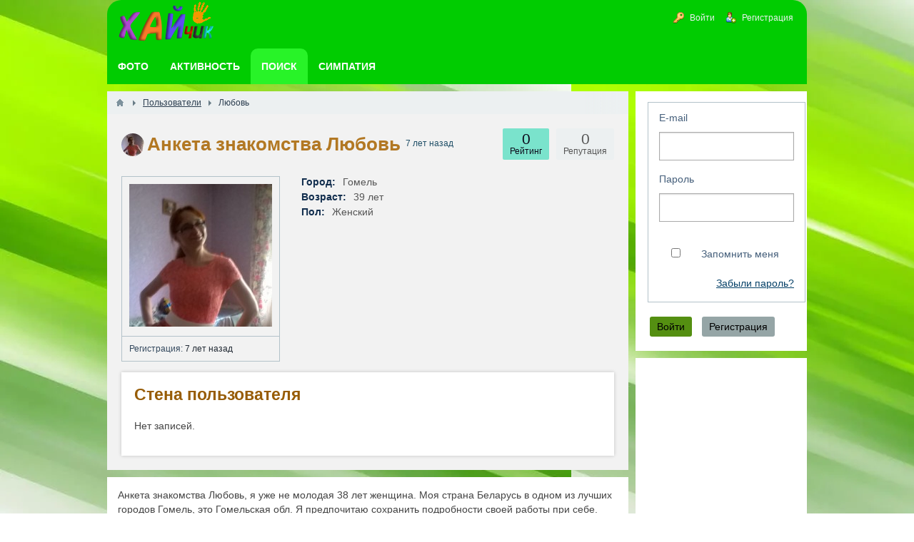

--- FILE ---
content_type: text/html; charset=utf-8
request_url: https://ha-love.com/users/768
body_size: 6524
content:
<!DOCTYPE html><html lang="ru" prefix="og: https://ogp.me/ns# video: https://ogp.me/ns/video# article: https://ogp.me/ns/article# profile: https://ogp.me/ns/profile#" ><head> <title>Знакомства Любовь мне 39 лет, я живу в городе Гомель </title> <link rel="canonical" href="https://ha-love.com/users/768" /> <meta http-equiv="Content-Type" content="text/html; charset=utf-8"> <meta name="viewport" content="width=device-width, initial-scale=1.0"> <meta name="description" content="Анкета знакомства Любовь мне 39 лет. Я живу в городе Гомель. Заходил на сайт 19 июня 2018 в 15:26"><meta property="og:title" content="Любовь"/><meta property="og:type" content="profile" /><meta property="og:url" content="https://ha-love.com/users/768" /><meta property="og:site_name" content="ХАЙчик"/><meta property="og:image" content="https://ha-love.com/upload/007/u768/3b/b2/792f6aaa.jpg"/><meta property="og:image:type" content="image/jpeg"/><meta property="og:image:height" content="200"/><meta property="og:image:width" content="200"/><meta property="profile:first_name" content="Любовь"/><link rel="stylesheet" type="text/css" href="/templates/default/css/theme-text.css?1548686866"><link rel="stylesheet" type="text/css" href="/templates/default/css/theme-layout.css?1548686866"><link rel="stylesheet" type="text/css" href="/templates/default/css/theme-gui.css?1548686866"><link rel="stylesheet" type="text/css" href="/templates/default/css/theme-widgets.css?1548686866"><link rel="stylesheet" type="text/css" href="/templates/default/css/theme-content.css?1548686866"><link rel="stylesheet" type="text/css" href="/templates/default/css/theme-modal.css?1548686866"><link rel="stylesheet" type="text/css" href="/wysiwyg/markitup/skins/simple/style.css?1548686866"><link rel="stylesheet" type="text/css" href="/templates/default/controllers/users/styles.css?1548686866"><link rel="stylesheet" type="text/css" href="/templates/default/css/jquery-ui.css?1548686866"><script src="/templates/default/js/jquery.js?1548686866" ></script><script src="/templates/default/js/jquery-modal.js?1548686866" ></script><script src="/templates/default/js/core.js?1548686866" ></script><script src="/templates/default/js/modal.js?1548686866" ></script><script src="/templates/default/js/jquery-scroll.js?1548686866" ></script><script src="/templates/default/js/wall.js?1548686866" ></script><script src="/wysiwyg/markitup/image_upload.js?1548686866" ></script><script src="/wysiwyg/markitup/insert_smiles.js?1548686866" ></script><script src="/wysiwyg/markitup/jquery.markitup.js?1548686866" ></script><script src="/templates/default/js/jquery-ui.js?1548686866" ></script><script src="/templates/default/js/users.js?1548686866" ></script><script src="/templates/default/js/jquery-cookie.js?1548686866" ></script><script src="/templates/default/js/fields/string_input.js?1548686866" ></script> <meta name="csrf-token" content="ec8514192c17cf0d19f87774a631b3433db6d8f0c0c4748b63a7565761acace7" /> <style> #body section { float: left !important; } #body aside {float: right !important;} #body aside .menu li ul { left: auto !important; } @media screen and (max-width: 980px) { #layout { width: 98% !important; min-width: 0 !important; }}</style><meta name="apple-mobile-web-app-capable" content="yes"><meta name="apple-mobile-web-app-status-bar-style" content="black"><meta name="apple-mobile-web-app-title" content="Бесплатный сайт Знакомств для создания Семьи (без регистрации)"><meta name="theme-color" content="#01cc01" ><link rel="apple-touch-icon" sizes="152x152" href="/upload/wpa/152.png"><link rel="apple-touch-icon" sizes="192x192" href="/upload/wpa/192.png"><link rel="manifest" href="/manifest.json"><link href="/favicon.ico" rel="shortcut icon" type="image/vnd.microsoft.icon" /> <script async src="https://pagead2.googlesyndication.com/pagead/js/adsbygoogle.js?client=ca-pub-9730973362774343" crossorigin="anonymous"></script></head><body id="desktop_device_type"> <div id="layout"> <header> <div id="logo" > <a href="/"><img class="logoha" width="138" height="68" alt="Логотип Хайчик" src="/templates/default/images/logo.png"></a> </div> <div class="widget_ajax_wrap" id="widget_pos_header"><ul itemscope itemtype="http://www.schema.org/SiteNavigationElement" id="menu" class="menu"> <li class="ajax-modal key" itemprop="about" itemscope="" itemtype="http://schema.org/ItemList" > <a itemprop="url" title="Войти" class="item" href="/auth/login" > <span class="wrap" itemprop="name" > Войти </span> </a> </li> <li class="user_add" itemprop="about" itemscope="" itemtype="http://schema.org/ItemList" > <a itemprop="url" title="Регистрация" class="item" href="/auth/register" > <span class="wrap" itemprop="name" > Регистрация </span> </a> </li></ul> </div> </header> <nav> <div class="widget_ajax_wrap" id="widget_pos_top"><ul itemscope itemtype="http://www.schema.org/SiteNavigationElement" id="menu" class="menu"> <li itemprop="about" itemscope="" itemtype="http://schema.org/ItemList" > <a itemprop="url" title="Фото" class="item" href="/photos" target="_self"> <span class="wrap" itemprop="name" > Фото </span> </a> </li> <li itemprop="about" itemscope="" itemtype="http://schema.org/ItemList" > <a itemprop="url" title="Активность" class="item" href="/activity" > <span class="wrap" itemprop="name" > Активность </span> </a> </li> <li class="active" itemprop="about" itemscope="" itemtype="http://schema.org/ItemList" > <a itemprop="url" title="Поиск" class="item" href="/users" target="_self"> <span class="wrap" itemprop="name" > Поиск </span> </a> </li> <li itemprop="about" itemscope="" itemtype="http://schema.org/ItemList" > <a itemprop="url" title="Симпатия" class="item" href="/flirtiki" target="_self"> <span class="wrap" itemprop="name" > Симпатия </span> </a> </li></ul> </div> </nav> <div id="body"> <section style="width:730px"> <div class="widget_ajax_wrap" id="widget_pos_left-top"></div> <article> <div id="breadcrumbs"> <ul itemscope itemtype="https://schema.org/BreadcrumbList" > <li class="home" itemprop="itemListElement" itemscope itemtype="https://schema.org/ListItem"> <a href="/" itemprop="item" title="Главная"><meta itemprop="name" content="Главная"/><meta itemprop="position" content="1"></a> </li> <li class="sep"></li> <li itemprop="itemListElement" itemscope itemtype="https://schema.org/ListItem"> <a href="/users" itemprop="item" ><span itemprop="name" >Пользователи</span><meta itemprop="position" content="2 "></a> </li> <li class="sep"></li> <li itemprop="itemListElement" itemscope itemtype="https://schema.org/ListItem"> <span itemprop="name">Любовь</span><meta itemprop="position" content="3"> </li> </ul> </div> <div id="controller_wrap"> <div itemscope itemtype="http://schema.org/ProfilePage"> <div itemprop="mainEntity" itemscope itemtype="http://schema.org/Person"><div id="user_profile_header"> <div id="user_profile_title"> <div class="avatar" itemprop="image" itemscope itemtype="http://schema.org/ImageObject" > <img itemprop="url contentUrl" class="img-thumbnail" src="/upload/007/u768/c1/bf/7fe21ecc.jpg" alt="Любовь" title="Любовь" /> </div> <div class="name"> <h1 itemprop="name" style=" display: contents;" > Анкета знакомства Любовь </h1><div style=" display: inline-block; color: #215068;"> <sup title="Последний визит"> 7 лет назад </sup> </div> <div class="status" style="display:none"> <span class="text"> </span> </div> </div> <div id="user_profile_rates" class="rates" data-url="/users/karma_vote/768" data-log-url="/users/karma_log/768" data-is-comment=""> <div class="karma block"> <span class="value zero"> 0 </span> <div class="user_ratings_hint">Репутация</div> </div> </div> <div id="user_profile_ratings"> <div class="block"> <span class="zero">0</span> <div class="user_ratings_hint">Рейтинг</div> </div> </div> </div> </div><div id="user_profile"> <div id="left_column" class="column"> <div id="avatar" class="block" itemprop="image" itemscope itemtype="http://schema.org/ImageObject" > <a href="/upload/" class="nyroModal ajax-modal"> <img itemprop="url contentUrl" class="img-thumbnail" src="/upload/007/u768/3b/b2/792f6aaa.jpg" alt="Знакомства Любовь" title="Знакомства Любовь" width="200" height="200" /></a> </div> <div class="block"> <ul class="details"> <li> <strong>Регистрация:</strong> 7 лет назад </li> </ul> </div> </div> <div id="right_column" class="column"> <div id="information" class="content_item block"> <div class="fieldset"> <div class="field ft_city f_city"> <div class="title title_left">Город: </div> <div itemprop="address" class="value"> Гомель </div> </div> <div class="field ft_age f_birth_date"> <div class="title title_left">Возраст: </div> <div class="value"> 39 лет </div> </div> <div class="field ft_list f_gender"> <div class="title title_left">Пол: </div> <div itemprop="gender" class="value"> Женский </div> </div> </div> </div> </div></div></div></div> <div id="user_profile_wall"> <a name="wall"></a><div id="wall_widget"> <div class="title_bar"> <h2 class="title">Стена пользователя</h2> </div> <div id="wall_urls" style="display: none" data-get-url="/wall/get" data-replies-url="/wall/get_replies" data-delete-url="/wall/delete" ></div> <div id="wall_add_form"> <div class="preview_box"></div> <form action="/wall/submit" method="post"> <input type="hidden" class="form-control input" name="csrf_token" value="ec8514192c17cf0d19f87774a631b3433db6d8f0c0c4748b63a7565761acace7" /> <input type="hidden" class="form-control input" name="action" value="add" /> <input type="hidden" class="form-control input" name="id" value="0" /> <input type="hidden" class="form-control input" name="parent_id" value="0" /> <input type="hidden" class="form-control input" name="pc" value="users" /> <input type="hidden" class="form-control input" name="pt" value="user" /> <input type="hidden" class="form-control input" name="pi" value="768" /> <textarea name="content" class="form-control textarea markitup_redactor" id="content" ></textarea> <div class="buttons"> <input class="button btn btn-secondary button-preview" name="preview" value="Предпросмотр" onclick="icms.wall.preview()" type="button" /> <input class="button btn btn-secondary" name="submit" value="Отправить" onclick="icms.wall.submit()" type="button" /> <input class="button btn btn-secondary button-cancel" name="cancel" value="Отменить" onclick="icms.wall.restoreForm()" type="button" /> </div> <div class="loading"> Загрузка... </div> </form> </div> <div id="entries_list"> <p class="no_entries"> Нет записей. </p> </div> <script> var LANG_SEND = 'Отправить';var LANG_SAVE = 'Сохранить';var LANG_WALL_ENTRY_DELETED = 'Запись удалена';var LANG_WALL_ENTRY_DELETE_CONFIRM = 'Удалить запись от пользователя %s?'; </script></div> </div><script> $(function() { $('.friends-list a').tooltip({ show: { duration: 0 }, hide: { duration: 0 }, position: { my: "center+5 top+2", at: "center bottom" } }); });</script> </div> </article> <div class="widget_ajax_wrap" id="widget_pos_left-bottom"><div class="widget" id="widget_wrapper_108"> <div class="body"> <div class="profiles"> <p>Анкета знакомства Любовь, я уже не молодая 38 лет женщина. Моя страна Беларусь в одном из лучших городов Гомель, это Гомельская обл. Я предпочитаю сохранить подробности своей работы при себе. Здесь у меня 0 друзей. </p> <p> Немного расскажу о себе: одинокая женщина в годах, ценю чистоту тела и разума, стремлюсь переписываться с интеллектуальным и увлекательным молодым человеком. </p></div> </div> </div><div class="widget" id="widget_wrapper_20"> <div class="body"> <div class="widget_profiles_list tiles"> <div class="item loadingy"> <a href="/users/13328" title="TG XGenAge"> <img class="img-thumbnail" data-src="/upload/133/u13328/8/a/cec740e7.jpg" src="/upload/64x64.webp" alt="TG XGenAge" width="64" height="64" title="TG XGenAge" /> </a> </div> <div class="item loadingy"> <a href="/users/13502" title="viktoria01"> <img class="img-thumbnail" data-src="/upload/135/u13502/5/b/0ca71732.jpg" src="/upload/64x64.webp" alt="viktoria01" width="64" height="64" title="viktoria01" /> </a> </div> <div class="item loadingy"> <a href="/users/13572" title="ppetkov766"> <img class="img-thumbnail" data-src="/upload/135/u13572/c/8/d3dbe8fa.jpg" src="/upload/64x64.webp" alt="ppetkov766" width="64" height="64" title="ppetkov766" /> </a> </div> <div class="item loadingy"> <a href="/users/13573" title="Elina"> <img class="img-thumbnail" data-src="/upload/135/u13573/8/b/422a172f.jpg" src="/upload/64x64.webp" alt="Elina" width="64" height="64" title="Elina" /> </a> </div> <div class="item loadingy"> <a href="/users/13428" title="Виктор"> <img class="img-thumbnail" data-src="/upload/134/u13428/b/b/d3ec76b9.jpg" src="/upload/64x64.webp" alt="Виктор" width="64" height="64" title="Виктор" /> </a> </div> <div class="item loadingy"> <a href="/users/13546" title="Татьяна"> <img class="img-thumbnail" data-src="/upload/135/u13546/b/7/e43e3840.jpg" src="/upload/64x64.webp" alt="Татьяна" width="64" height="64" title="Татьяна" /> </a> </div> <div class="item loadingy"> <a href="/users/13512" title="Vilarso"> <img class="img-thumbnail" data-src="/upload/135/u13512/a/8/0be421c0.jpg" src="/upload/64x64.webp" alt="Vilarso" width="64" height="64" title="Vilarso" /> </a> </div> <div class="item loadingy"> <a href="/users/1" title="Андрей"> <img class="img-thumbnail" data-src="/upload/000/u1/0/2/3b47bd6e.jpg" src="/upload/64x64.webp" alt="Андрей" width="64" height="64" title="Андрей" /> </a> </div> <div class="item loadingy"> <a href="/users/11375" title="Akt"> <img class="img-thumbnail" data-src="/upload/113/u11375/a/6/210a8070.jpg" src="/upload/64x64.webp" alt="Akt" width="64" height="64" title="Akt" /> </a> </div> <div class="item loadingy"> <a href="/users/13568" title="Serj"> <img class="img-thumbnail" data-src="/upload/135/u13568/5/b/a2fb1ddf.jpg" src="/upload/64x64.webp" alt="Serj" width="64" height="64" title="Serj" /> </a> </div> <div class="item loadingy"> <a href="/users/13548" title="Шрык"> <img class="img-thumbnail" data-src="/upload/135/u13548/9/2/86bc9650.jpg" src="/upload/64x64.webp" alt="Шрык" width="64" height="64" title="Шрык" /> </a> </div> <div class="item loadingy"> <a href="/users/13379" title="Gilbertshilling"> <img class="img-thumbnail" data-src="/upload/133/u13379/1/d/9836f6b5.jpg" src="/upload/64x64.webp" alt="Gilbertshilling" width="64" height="64" title="Gilbertshilling" /> </a> </div> <div class="item loadingy"> <a href="/users/13378" title="Bambee"> <img class="img-thumbnail" data-src="/upload/133/u13378/2/6/edec5941.jpg" src="/upload/64x64.webp" alt="Bambee" width="64" height="64" title="Bambee" /> </a> </div> <div class="item loadingy"> <a href="/users/13489" title="Dim"> <img class="img-thumbnail" data-src="/upload/134/u13489/0/c/ff70c538.jpg" src="/upload/64x64.webp" alt="Dim" width="64" height="64" title="Dim" /> </a> </div> <div class="item loadingy"> <a href="/users/13410" title="Богдан"> <img class="img-thumbnail" data-src="/upload/134/u13410/1/4/00d370ec.jpg" src="/upload/64x64.webp" alt="Богдан" width="64" height="64" title="Богдан" /> </a> </div> <div class="item loadingy"> <a href="/users/13559" title="RRTon"> <img class="img-thumbnail" data-src="/upload/135/u13559/3/e/adf5f1ca.jpg" src="/upload/64x64.webp" alt="RRTon" width="64" height="64" title="RRTon" /> </a> </div> <div class="item loadingy"> <a href="/users/13542" title="Александр"> <img class="img-thumbnail" data-src="/upload/135/u13542/d/8/27c631ce.jpg" src="/upload/64x64.webp" alt="Александр" width="64" height="64" title="Александр" /> </a> </div> <div class="item loadingy"> <a href="/users/13085" title="Said"> <img class="img-thumbnail" data-src="/upload/130/u13085/b/6/02617bb7.jpg" src="/upload/64x64.webp" alt="Said" width="64" height="64" title="Said" /> </a> </div> <div class="item loadingy"> <a href="/users/13538" title="Андрей"> <img class="img-thumbnail" data-src="/upload/135/u13538/3/7/fd34d266.jpg" src="/upload/64x64.webp" alt="Андрей" width="64" height="64" title="Андрей" /> </a> </div> <div class="item loadingy"> <a href="/users/13362" title="Balu"> <img class="img-thumbnail" data-src="/upload/133/u13362/3/d/9e141aa8.jpg" src="/upload/64x64.webp" alt="Balu" width="64" height="64" title="Balu" /> </a> </div> <div class="item loadingy"> <a href="/users/12831" title="Екатерина"> <img class="img-thumbnail" data-src="/upload/128/u12831/4/8/57daffc2.webp" src="/upload/64x64.webp" alt="Екатерина" width="64" height="64" title="Екатерина" /> </a> </div> <div class="item loadingy"> <a href="/users/13361" title="olivia"> <img class="img-thumbnail" data-src="/upload/133/u13361/4/8/d8787f44.jpg" src="/upload/64x64.webp" alt="olivia" width="64" height="64" title="olivia" /> </a> </div> <div class="item loadingy"> <a href="/users/13536" title="JustEuphoria"> <img class="img-thumbnail" data-src="/upload/135/u13536/1/1/4395d351.jpg" src="/upload/64x64.webp" alt="JustEuphoria" width="64" height="64" title="JustEuphoria" /> </a> </div> <div class="item loadingy"> <a href="/users/13247" title="wadoore"> <img class="img-thumbnail" data-src="/upload/132/u13247/3/c/6aee4426.jpg" src="/upload/64x64.webp" alt="wadoore" width="64" height="64" title="wadoore" /> </a> </div> <div class="item loadingy"> <a href="/users/13531" title="Antoni"> <img class="img-thumbnail" data-src="/upload/135/u13531/c/5/ecfa313f.jpg" src="/upload/64x64.webp" alt="Antoni" width="64" height="64" title="Antoni" /> </a> </div> <div class="item loadingy"> <a href="/users/13527" title="Кирилл"> <img class="img-thumbnail" data-src="/upload/135/u13527/f/7/c35d1a4a.jpg" src="/upload/64x64.webp" alt="Кирилл" width="64" height="64" title="Кирилл" /> </a> </div> <div class="item loadingy"> <a href="/users/13495" title="Диана"> <img class="img-thumbnail" data-src="/upload/134/u13495/2/0/c583127a.jpg" src="/upload/64x64.webp" alt="Диана" width="64" height="64" title="Диана" /> </a> </div> <div class="item loadingy"> <a href="/users/13125" title="iwan"> <img class="img-thumbnail" data-src="/upload/131/u13125/0/f/dcd201d9.jpg" src="/upload/64x64.webp" alt="iwan" width="64" height="64" title="iwan" /> </a> </div> <div class="item loadingy"> <a href="/users/13277" title="Виталий"> <img class="img-thumbnail" data-src="/upload/132/u13277/7/1/657cc60c.jpg" src="/upload/64x64.webp" alt="Виталий" width="64" height="64" title="Виталий" /> </a> </div> <div class="item loadingy"> <a href="/users/13024" title="Anatoli"> <img class="img-thumbnail" data-src="/upload/130/u13024/d/8/c0420e1a.jpg" src="/upload/64x64.webp" alt="Anatoli" width="64" height="64" title="Anatoli" /> </a> </div> </div><script defer src="/templates/default/js/lod.js?1548686866" ></script> </div> </div></div> </section> <aside> <div class="widget_ajax_wrap" id="widget_pos_right-top"></div> <div class="widget_ajax_wrap" id="widget_pos_right-center"><div class="widget" id="widget_wrapper_4"> <div class="body"> <div class="widget_auth"> <form id="f6f400b013039eced37ddbbabb5fbf9a" action="/auth/login" method="post" enctype="multipart/form-data" accept-charset="utf-8"> <input type="hidden" class="form-control input" name="csrf_token" value="ec8514192c17cf0d19f87774a631b3433db6d8f0c0c4748b63a7565761acace7" /> <div class="form-tabs"> <div id="tab-basic" class="tab" > <fieldset id="fset_basic" class="" > <div id="f_login_email" class="field ft_string" > <label for="login_email">E-mail</label> <input type="email" class="form-control input" name="login_email" value="" autocomplete="off" id="login_email" required /> </div> <div id="f_login_password" class="field ft_string" > <label for="login_password">Пароль</label> <input type="password" class="form-control input" name="login_password" value="" autocomplete="off" id="login_password" required /> </div> <div id="f_remember" class="field ft_checkbox" > <label> <input type="checkbox" class="form-check-input input-checkbox" name="remember" value="1" id="remember" /> <span class="auth_remember">Запомнить меня</span> <a class="auth_restore_link" href="/auth/restore">Забыли пароль?</a> </label> </div> </fieldset> </div> </div><script type="text/javascript"> $(function (){ initMultyTabs('.field_tabbed'); });</script> <script type="text/javascript"> var LANG_CH1 = 'символ';var LANG_CH2 = 'символа';var LANG_CH10 = 'символов';var LANG_ISLEFT = 'осталось';var LANG_SUBMIT_NOT_SAVE = 'Покинуть страницу? Возможно, внесённые изменения не сохранятся.'; $(function (){ $('.is_collapsed legend').on('click', function (){ var _fieldset = $(this).closest('.is_collapsed'); $(_fieldset).toggleClass('is_collapse do_expand'); $.cookie('icms[fieldset_state]['+$(_fieldset).attr('id')+']', $(_fieldset).hasClass('do_expand')); }); $('.is_collapsed').each(function (){ if($(this).find('.field_error').length > 0 || $.cookie('icms[fieldset_state]['+$(this).attr('id')+']') === 'true'){ $(this).addClass('do_expand').removeClass('is_collapse'); return; } }); }); </script> <div class="buttons"> <input class="button-submit button btn btn-primary" type="submit" name="submit" value="Войти" title="Войти" show /> <input class="button btn btn-secondary button-cancel" name="cancel" value="Регистрация" onclick="location.href='/auth/register'" type="button" /> </div></form> </div> </div> </div><div class="widget" id="widget_wrapper_106"> <div class="body"> <div class="widget_html_block"><ins class="adsbygoogle" style="display:block" data-ad-client="ca-pub-9730973362774343" data-ad-slot="6180881659" data-ad-format="auto" data-full-width-responsive="true"></ins><script>(adsbygoogle = window.adsbygoogle || []).push({});</script></div> </div> </div></div> <div class="widget_ajax_wrap" id="widget_pos_right-bottom"></div> </aside> </div> <footer itemscope="" itemtype="http://schema.org/WPFooter" > <ul> <li id="copyright" > <a href="/"> ХАЙчик</a> &copy; <span itemprop="copyrightYear" >2017 — 2026 </span> </li> <li class="nov" id="wpa">Приложение</li> <li id="info"> </li> <li id="nav"> <div class="widget_ajax_wrap" id="widget_pos_footer"><ul itemscope itemtype="http://www.schema.org/SiteNavigationElement" id="menu" class="menu"> <li itemprop="about" itemscope="" itemtype="http://schema.org/ItemList" > <a itemprop="url" title="Знакомства в" class="item" href="/i" target="_self"> <span class="wrap" itemprop="name" > Знакомства в </span> </a> </li> <li class="skrt" itemprop="about" itemscope="" itemtype="http://schema.org/ItemList" > <a itemprop="url" title="Комментарии" class="item" href="/comments" target="_self"> <span class="wrap" itemprop="name" > Комментарии </span> </a> </li> <li class="skrt" itemprop="about" itemscope="" itemtype="http://schema.org/ItemList" > <a itemprop="url" title="Частные фотоальбомы" class="item" href="/albums" target="_self"> <span class="wrap" itemprop="name" > Частные фотоальбомы </span> </a> </li> <li itemprop="about" itemscope="" itemtype="http://schema.org/ItemList" > <a itemprop="url" title="Аудио алфавит" class="item" href="/Audio-abetka-onlajn-bukvar-uchym-bukvy-Ukrayinska-azbuka-dlya-ditej.html" target="_self"> <span class="wrap" itemprop="name" > Аудио алфавит </span> </a> </li></ul> </div> </li> </ul> </footer> </div> <script type="text/javascript"> var markitup_global_options = {}; function init_markitup (dom_id){ var mconfig = {}; if(markitup_global_options.hasOwnProperty('field_'+dom_id)){ mconfig = markitup_global_options['field_'+dom_id]; } else if(markitup_global_options.hasOwnProperty('default')) { mconfig = markitup_global_options.default; } if(mconfig.markupSet[9] && mconfig.markupSet[9].beforeInsert === true){ mconfig.markupSet[9].beforeInsert = function(markItUp) { InlineUpload.display(markItUp); }; } if(mconfig.markupSet[14] && mconfig.markupSet[14].beforeInsert === true){ mconfig.markupSet[14].beforeInsert = function(markItUp) { insertSmiles.displayPanel(markItUp); }; } $('#'+dom_id).markItUp(mconfig); } </script> <script type="text/javascript"> markitup_global_options['field_content'] = {"resizeHandle":false,"onShiftEnter":{"keepDefault":false,"replaceWith":"<br \/>\n"},"onCtrlEnter":{"keepDefault":true},"onTab":{"keepDefault":false,"replaceWith":" "},"markupSet":[{"name":"\u0416\u0438\u0440\u043d\u044b\u0439","key":"B","openWith":"<b>","closeWith":"<\/b>","className":"btnBold"},{"name":"\u041d\u0430\u043a\u043b\u043e\u043d\u043d\u044b\u0439","key":"I","openWith":"<i>","closeWith":"<\/i>","className":"btnItalic"},{"name":"\u041f\u043e\u0434\u0447\u0435\u0440\u043a\u043d\u0443\u0442\u044b\u0439","key":"U","openWith":"<u>","closeWith":"<\/u>","className":"btnUnderline"},{"name":"\u0417\u0430\u0447\u0435\u0440\u043a\u043d\u0443\u0442\u044b\u0439","key":"S","openWith":"<s>","closeWith":"<\/s>","className":"btnStroke"},{"name":"\u0421\u043f\u0438\u0441\u043e\u043a","openWith":" <li>","closeWith":"<\/li>","multiline":true,"openBlockWith":"<ul>\n","closeBlockWith":"\n<\/ul>","className":"btnOl"},{"name":"\u041d\u0443\u043c\u0435\u0440\u043e\u0432\u0430\u043d\u043d\u044b\u0439 \u0441\u043f\u0438\u0441\u043e\u043a","openWith":" <li>","closeWith":"<\/li>","multiline":true,"openBlockWith":"<ol>\n","closeBlockWith":"\n<\/ol>","className":"btnUl"},{"name":"\u0426\u0438\u0442\u0430\u0442\u0430","openWith":"<blockquote>[![\u0422\u0435\u043a\u0441\u0442 \u0446\u0438\u0442\u0430\u0442\u044b]!]","closeWith":"<\/blockquote>","className":"btnQuote"},{"name":"\u0421\u0441\u044b\u043b\u043a\u0430","key":"L","openWith":"<a target=\"_blank\" href=\"[![\u0410\u0434\u0440\u0435\u0441 \u0441\u0441\u044b\u043b\u043a\u0438:!:http:\/\/]!]\">","closeWith":"<\/a>","placeHolder":"\u0417\u0430\u0433\u043e\u043b\u043e\u0432\u043e\u043a \u0441\u0441\u044b\u043b\u043a\u0438...","className":"btnLink"},{"name":"\u0424\u043e\u0442\u043e \u0438\u0437 \u0418\u043d\u0442\u0435\u0440\u043d\u0435\u0442\u0430","replaceWith":"<img src=\"[![\u0410\u0434\u0440\u0435\u0441 \u0444\u043e\u0442\u043e:!:http:\/\/]!]\" alt=\"[![\u041e\u043f\u0438\u0441\u0430\u043d\u0438\u0435]!]\" \/>","className":"btnImg"},{"name":"\u0424\u043e\u0442\u043e \u0441 \u043a\u043e\u043c\u043f\u044c\u044e\u0442\u0435\u0440\u0430","className":"btnImgUpload","beforeInsert":true},{"name":"\u0412\u0438\u0434\u0435\u043e YouTube","openWith":"<youtube>[![\u0421\u0441\u044b\u043b\u043a\u0430 \u043d\u0430 \u0440\u043e\u043b\u0438\u043a YouTube]!]","closeWith":"<\/youtube>","className":"btnVideoYoutube"},{"name":"\u0412\u0438\u0434\u0435\u043e Facebook","openWith":"<facebook>[![\u0421\u0441\u044b\u043b\u043a\u0430 \u043d\u0430 \u0440\u043e\u043b\u0438\u043a Facebook]!]","closeWith":"<\/facebook>","className":"btnVideoFacebook"},{"name":"\u041a\u043e\u0434","openWith":"<code type=\"[![\u042f\u0437\u044b\u043a:!:php]!]\">","placeHolder":"\n\n","closeWith":"<\/code>","className":"btnCode"},{"name":"\u0421\u043f\u043e\u0439\u043b\u0435\u0440","openWith":"<spoiler title=\"[![\u041d\u0430\u0437\u0432\u0430\u043d\u0438\u0435 \u0441\u043f\u043e\u0439\u043b\u0435\u0440\u0430:!:\u0421\u043f\u043e\u0439\u043b\u0435\u0440]!]\">","placeHolder":"\n\n","closeWith":"<\/spoiler>","className":"btnSpoiler"},{"name":"\u0421\u043c\u0430\u0439\u043b\u044b","className":"btnSmiles","key":"Z","beforeInsert":true}],"data":{"smiles_url":"\/typograph\/get_smiles","upload_title":"\u0417\u0430\u0433\u0440\u0443\u0437\u0438\u0442\u044c","upload_url":"\/images\/upload_with_preset\/inline_upload_file\/wysiwyg_markitup"}}; $(function(){ init_markitup('content'); }); </script> </body></html>

--- FILE ---
content_type: text/html; charset=utf-8
request_url: https://www.google.com/recaptcha/api2/aframe
body_size: 269
content:
<!DOCTYPE HTML><html><head><meta http-equiv="content-type" content="text/html; charset=UTF-8"></head><body><script nonce="OTvXgYiymNlRRE3sNvxWGQ">/** Anti-fraud and anti-abuse applications only. See google.com/recaptcha */ try{var clients={'sodar':'https://pagead2.googlesyndication.com/pagead/sodar?'};window.addEventListener("message",function(a){try{if(a.source===window.parent){var b=JSON.parse(a.data);var c=clients[b['id']];if(c){var d=document.createElement('img');d.src=c+b['params']+'&rc='+(localStorage.getItem("rc::a")?sessionStorage.getItem("rc::b"):"");window.document.body.appendChild(d);sessionStorage.setItem("rc::e",parseInt(sessionStorage.getItem("rc::e")||0)+1);localStorage.setItem("rc::h",'1768856114647');}}}catch(b){}});window.parent.postMessage("_grecaptcha_ready", "*");}catch(b){}</script></body></html>

--- FILE ---
content_type: text/css
request_url: https://ha-love.com/templates/default/css/theme-text.css?1548686866
body_size: 1345
content:
body { font-family: 'Trebuchet MS', Helvetica, 'DejaVu Sans', 'Lucida Grande', 'Lucida Sans Unicode', 'Lucida Sans', sans-serif; font-style: normal;	font-variant: normal; font-size: 14px; color:#444;} a, a.ajaxlink { will-change: all; color: #2980b9; transition: background 0.15s linear, color 0.15s linear; } a:hover, a.ajaxlink:hover { color: #d35400; } a.ajaxlink { text-decoration:none; border-bottom: dashed 1px #2980b9; } a.ajaxlink:hover { text-decoration:none; border-bottom: dashed 1px #d35400; }  h1 span { color: #20f1e9; } h1 a { color:#BDC3C7; } .dloc-title { color: #000;   font-size: 18px; margin-bottom: 5px; text-align: center; }    .phone_info{ width: 45%; display: inline-block; text-align: center; }
 h1 a:hover { color:#d35400; } h1, h2, h3, h4, h5, h6 { margin:0; color: #975c06; font-weight: 800; margin-bottom: 10px; }h1 { font-size:26px; } h2 { font-size:23px; } h3 { font-size:20px; } h4 {  font-size:19px; } h5, h6 { font-size:18px; } p { line-height:20px; } p:first-child { margin-top: 0; } pre { display:block; overflow: auto;  border: 1px solid #CCCCCC;  border-radius: 2px; box-shadow: inset 0 0 .5em #CCCCCC; padding: 10px; margin:0;} code pre { display:block; overflow: auto; border: 1px solid #CCCCCC; border-radius: 2px; background: #F8F8F8;  padding: 5px 15px;  box-shadow: none;  margin:0;  font-size:12px;  line-height:20px;} blockquote { padding:6px 10px; background:#F9F9F9; border-left:solid 4px #EDEDED; color:#666; font-style: italic; margin:0; } ul {  margin:0 20px;  padding:0;} .phone_mail { border-top: 2px solid #cddbe6;  border-bottom: 2px solid #cddbe6;  padding: 25px 0px 25px 0px; font-size: 14px; }
.positive { color:green; } .negative { color:red; } .hide_tag {  background:url("../images/icons/lock.png") no-repeat 5px center #e67e22;  color: #fff;  padding: 5px 10px 5px 25px;  overflow: hidden;} .hide_billing { background:url("../images/icons/coin.png") no-repeat 5px center #3498db;} .user_field_denied { background-color: #7f8c8d;} .hide_tag_allow { border-left: 3px solid #e67e22; padding: 5px 0 5px 10px; overflow: hidden;} .audio { background: #2b7c8e;   border-radius: 20px;  border: 0px;   display: inline-block; vertical-align: top;	padding-left: 7px; padding-top: 7px; } .audiok {  width: 50px; display: inline-block;} .audiokn {  border-radius: 20px;} .audiokn1{  border-radius: 20px; } .audiokn2 {  border-radius: 20px; }  .audiokn1:active, .audiokn2:active { margin-top: 4px;      width: 34px; margin-bottom: 10px;}  .olhl{  padding: 5px;  font-size: 17px; color: #090704; }.tags {padding: 8px; } .tags a {   display: inline-block;    height: 21px;  margin: 0 15px 10px 0;  padding: 0 7px 0 14px;  white-space: nowrap;  position: relative;  background: linear-gradient(to bottom,#fed970 0%,#febc4a 100%);    background-color: #FEC95B;  color: #963;  font: bold 12px/20px Arial,Tahoma,sans-serif;   text-decoration: none;   text-shadow: 0 1px rgb(255 255 255 / 40%);   border-top: 1px solid #EDB14A;  border-bottom: 1px solid #CE922E;  border-right: 1px solid #DCA03B;  border-radius: 1px 3px 3px 1px;  box-shadow: inset 0 1px #fee395, 0 1px 2px rgb(0 0 0 / 21%); } .tags a:before {   transform: scale(1,1.5) rotate(45deg); } .tags a:before {   content: ''; position: absolute;  top: 5px;  left: -6px;  width: 10px;  height: 10px;  background: linear-gradient(135deg,#fed970 0%,#febc4a 100%);  background-color: #FEC95B;  border-left: 1px solid #EDB14A;  border-bottom: 1px solid #CE922E;  border-radius: 0 0 0 2px;  box-shadow: inset 1px 0 #fedb7c, 0 2px 2px -2px rgb(0 0 0 / 33%); } .tags a:after {  content: '';  position: absolute;  top: 7px;  left: 1px;  width: 5px;  height: 5px;  background: #FFF;  border-radius: 4px;  border: 1px solid #DCA03B;  box-shadow: 0 1px 0 rgb(255 255 255 / 20%), inset 0 1px 1px rgb(0 0 0 / 21%); }
 @media screen and (max-width: 480px){.phone_info{ width: 100%;     padding-top: 10px;} .phone_mail { padding: 10px 0px 10px 0px;} }

--- FILE ---
content_type: text/css
request_url: https://ha-love.com/templates/default/css/theme-content.css?1548686866
body_size: 3519
content:
h1 + .content_datasets {  margin-top:-15px;} .content_datasets ul { margin-left:-1px;} .content_datasets ul li { font-size: 16px;  height: 29px;  line-height: 25px;  padding:0;  border-radius: 0;  background:none; }.content_datasets ul li a { color:#95a5a6; } .content_datasets ul li a:hover { text-decoration:underline; color:#D35400; } .content_datasets ul .active {  background:none; color:#34495e; padding:0;} .content_categories + .filter-panel { margin-top: -21px;} .content_categories {  padding:10px 15px;	margin-top: 0;} article div.content_categories:last-child {	margin:0;} .content_categories ul, .content_categories li { margin:0; padding:0; } .content_categories li { display: inline-block;   height: 32px;   line-height: 32px;   font-size: 18px; padding-left: 20px;   background: url("../images/icons/folder.png") no-repeat left center;  margin-right: 10px;} .content_categories li a { color:#68809B; }.content_categories li a:hover { color:#d35400; } .content_categories.categories_small li {  font-size:14px;   height: 24px; line-height: 24px;}
.content_item_parent_title{ margin:0; font-weight: normal;}.content_item_parent_title a { color:#BDC3C7; } .content_item_parent_title a:hover { color:#d35400; } .content_item, .f_photos > .value { clear:both; overflow: hidden;} .content_item .field{ margin-bottom: 15px;  overflow:hidden; color:#555; box-sizing: border-box; } .content_item .field.left_field{ float: left; margin-right: 15px;} .content_item .field.right_field{   float: right; margin-left: 15px;} .content_item .field.auto_field{ overflow: visible; } .content_item .field.none_field{ float: none; clear: both;} .private_field_hint { color: #95a5a6;} .content_item .field .title_left, .content_item .field .title_top, .content_list .field .title_left, .content_list .field .title_top { font-weight: bold; color:#34495E; } .content_item .field .title_left, .content_list .field .title_left { float:left; margin-right: 10px; } .content_item .field .title_top, .content_list .field .title_top { margin-bottom:5px; } .content_item .fields_group:first-child .group_title { margin-top: 0;}.content_item .fields_group { overflow: hidden; clear: both;} .content_item .fields_group .field { margin: 0 0 5px 0;} .content_item .fields_group + .field { padding: 15px 0 0;}
.content_item .ft_text { clear:both;} .content_item .ft_text .value { line-height:20px;} .content_item .ft_html .value table, .redactor-editor table { border-collapse: collapse;}.content_item .ft_html .value table th, .content_item .ft_html .value table td, .redactor-editor table td, .redactor-editor table th { padding: 10px; border:solid 1px #CCC; } .content_list_item .ft_html a.read-more { display: block; margin:5px 0; } .ft_file .value .size { margin-left:5px; font-size:12px; color:#999;} .ft_date .value .time { padding-left:16px; background:url("../images/icons/clock-small.png") no-repeat left center;} .ft_color .color-block, .content_item_props .value .color-block {	display:inline-block; width:32px; height:16px;	border:solid 1px #000; } .content_item_props {  padding:10px; margin-bottom:15px; background: #F4F8FD; border: solid 1px #B8D6FB; color:#34495E; } .content_item_props table {  border-collapse: collapse; width:100%;} .content_item_props table tr td{   padding:4px 0; border-bottom: solid 1px #B3C2C9;} .content_item_props table tr:last-child td{ border-bottom:none;} .content_item_props table tr:hover td.title, .content_item_props table tr:hover td.value{ color:#c0392b;}
 .content_item_props table .heading{ font-weight: bold; text-align: center; } .content_item_props table .title{ padding-right: 10px; width:50%; color:#68809B;} .content_item_props table .value{ color:#7f8c8d; padding-left: 10px; text-align: right; }
#trash_content_pills { margin-bottom: 30px; } .content_list_item { overflow: hidden; position: relative; margin-bottom:15px; color:#666; } .content_list_item:last-child, .content_list_item:last-child .info_bar { margin-bottom: 0;} .content_list_item .photo{ float:left;  margin-right: 10px;} .content_list_item .field { margin-bottom: 6px; }.content_list_item .ft_caption { margin-bottom:10px;  } .content_list_item .ft_caption .value { font-size:21px; color:#2c3e50; margin: 0; } .content_list_item .ft_caption a { color:inherit; text-decoration: none; } .content_list_item .ft_caption a:hover { text-decoration: underline; } .content_list_item .ft_caption a.parent_title { color:#7f8c8d; } .content_list_item .ft_caption a.parent_title:hover { color:#d35400; } .content_list_item .ft_caption h1 { font-size:16px; font-weight: bold; margin:0; padding:2px 0; } .content_list_item .f_date_pub { color:#999; font-size:11px; padding-top:1px; padding-right: 10px; float:right; margin-top: -20px; } .content_item .ft_html p:last-child, .content_list_item .ft_html p:last-child { margin-bottom: 0; } .content_list_item .ft_user a { color:#BDC3C7; } .content_list_item .ft_user a:hover { color:#d35400; }
 .content_item .ft_listmultiple ul, .content_list_item .ft_listmultiple ul { clear:both; }.content_item .ft_listmultiple ul li, .content_list_item .ft_listmultiple ul li { } .content_item .tags_bar, .content_list_item .tags_bar { margin:10px 0; overflow: hidden; font-size: 12px; padding-left:20px; background:url("../images/icons/tag.png") no-repeat left center;  line-height: 16px; clear: both; } .content_item .tags_bar a , .content_list_item .tags_bar a { color:#7f8c8d; } .content_item .tags_bar a:hover , .content_list_item .tags_bar a:hover { color:#d35400; } .content_item .info_bar, .content_list_item .info_bar {     margin: 8px 0;  overflow: hidden;  font-size: 12px; color: #1a2121;  clear: both; } .content_item .info_bar .bar_item, .content_list_item .info_bar .bar_item { float: left;  padding: 5px 9px;  height: 20px;  line-height: 20px; } .content_item .info_bar .bar_item a, .content_list_item .info_bar .bar_item a { color: #232e2f; } .content_item .info_bar .bar_item a:hover, .content_list_item .info_bar .bar_item a:hover { color:#d35400; } .content_list_item .info_bar .bi_rating {  background: #ecf0f1;} .content_item .info_bar .bi_rating { height: auto; background: #102328;  border-radius: 5px !important;   padding: 4px;   width: auto; } .content_list_item .info_bar .bi_count{ font-weight: bold; }
 .content_list_item .info_bar .bi_user, .content_item .info_bar .bi_user{  padding-left:25px;  background: url("../images/icons/user-small.png") no-repeat 5px center; } .content_item .info_bar .bi_hits, .content_list_item .info_bar .bi_hits{ padding-left:22px; background: url("../images/icons/eye-small.png") no-repeat 5px center; } .content_list_item .info_bar .bi_comments{ padding-left:25px; background: url("../images/icons/comment-small.png") no-repeat 5px center; } .content_item .info_bar .bi_folder, .content_list_item .info_bar .bi_folder{ padding-left:25px; background: url("../images/icons/folder-small.png")  no-repeat 5px center;}.content_list_item .info_bar .bi_not_approved, .content_item .info_bar .bi_not_approved{ color:#c0392b; } .content_list_item .info_bar .bi_not_pub, .content_item .info_bar .bi_not_pub{ color:#d35400; }.content_list_rss_icon{ float:right; } .content_list_rss_icon a { width:16px; height:16px;  display: block;  overflow:hidden; text-indent: 20px;  background:url("../images/icons/rss.png") no-repeat left center; }
.content_list { overflow:hidden; } .content_list .is_vip { background: #ffffd3; } .content_list .is_vip a, .content_list .is_vip .title_left, .content_list .is_vip .title_top { color:#59492a; } .content_list.featured .first{ padding:15px; background:#ecf0f1; } .content_list.featured .first .ft_caption a{ font-size:24px; } .content_list.featured .first .fields { float:left; width:48%; } .content_list.featured .first .photo { float:right; width:48%; margin:0; } .content_list.featured .first > .photo img, .content_list_item > .photo img { width:100%; display: block;} .content_list.featured .first .f_title{ } .content_list .info_bar{ display: inline-block; } .content_list.featured .first .info_bar .bar_item:first-child{ padding-left:0; }.content_list.tiled.albums_list { margin-bottom: -20px;}
.content_list.table table { width:100%; border-collapse: collapse; }.content_list.table table th { text-align:left; background:#ecf0f1; color:#34495e; } .content_list.table table th, .content_list.table table td{ padding: 10px; } .content_list.table table td{ border-bottom: solid 1px #ecf0f1; } .content_list.table table tbody tr:last-child td{ border-bottom: none; } .content_list.table table tr.is_vip td { background: #ffffd3; } .content_list.table table tr.is_vip td a { color:#352c19; } .content_list.table table tr.is_vip td a:hover { color:#F60; } .content_list.table table td.photo { width: 64px;} .content_list.table table td.photo a { display:block; width: 64px; height:64px; background:url("../images/nophoto.png") no-repeat center; } .content_list.table table td.ft_number { width:100px;}.content_list.table table td.ft_caption h2 { font-size: 16px; margin: 0;}
.content_list.tiled { margin: 0 auto; } .content_list.tiled .clear { clear:both; } .content_list.tiled .tile { width:33.33333%; float:left; margin-bottom:20px; padding-right: 10px; box-sizing: border-box; } .content_list.tiled .tile:nth-child(3) { padding-right: 0; } .radio_list_item { display: inline-block; margin-bottom: 0px; padding-right: 10px; box-sizing: border-box;}.radio_list_item .photo {  overflow: hidden; margin-bottom: 10px; position: relative; background: #bdc3c7;} .content_list.tiled .tile .photo { display: block; width:100%; height:120px; overflow:hidden; margin-bottom: 10px; position:relative; background:#bdc3c7; } .content_list.tiled .tile .photo .note{ position: absolute; padding:3px 6px; background:rgba(0,0,0,0.75); color:#FFF; font-size:12px; left:0; bottom:0; z-index: 1; } .content_list.tiled .tile .photo .note span { color:#f1c40f; } .content_list.tiled .tile .ft_caption, .content_list.tiled .tile .ft_caption h2 { font-size: 16px; margin: 0; } .content_list.tiled .tile .ft_caption .value { color: #2c3e50; font-weight: bold; } .content_list.tiled .tile .ft_caption a { color: inherit; text-decoration: none; } .content_list.tiled .tile .ft_caption a:hover { text-decoration: underline; }
 .content_list.tiled .tile .ft_caption a.title{ display: block; } .content_list.tiled .tile .ft_caption a.parent_title{ font-size:14px; font-weight: normal; color:#7f8c8d; }.content_list.tiled .tile .field { margin-bottom: 10px; } .content_list.tiled .info_bar { font-size: 12px; color: #7f8c8d; opacity: 0; transition: all 0.5s ease; } .content_list.tiled .tile:hover .info_bar { opacity: 1; }.content_list.tiled .info_bar .bar_item { float:left; margin-right: 5px; height:18px; line-height: 18px; } .content_list.tiled .info_bar .bar_item:last-child { margin-right: 0; }.content_list.tiled .info_bar .bi_comments{ padding-left:25px; background: url("../images/icons/comment-small.png") no-repeat 5px center; } .content_list.tiled .info_bar .bi_not_approved{ color:#BF0000; } .content_list.tiled .tags_bar { margin:10px 0; overflow: hidden; font-size: 12px; padding-left:20px; background:url("../images/icons/tag.png") no-repeat left center; height:18px; line-height:18px; } .content_list.tiled .tags_bar a { color:#BDC3C7;} .content_list.tiled .tags_bar a:hover { color:#d35400; } .content_list.tiled .info_bar .bi_date{ padding-left:25px; background: url("../images/icons/clock-small.png") no-repeat 5px center;}
.content_item { position: relative; } .content_item .ft_image { max-width: 100%;} .content_item .ft_image img, .ft_html img { display: block;	max-width:100%;	float: left; margin-right: 12px;  margin-bottom: 7px;} .ft_images img { display: block;  margin: 0;  width: 100%; } .content_item .ft_images {  margin: 0 0 5px; } .first_type_images, .second_type_images {  margin: 0 10px 10px 0;  float: left;  position: relative;  overflow: hidden;  max-width: 40%;} .second_type_images { max-width: 100%;} .hover_image { position: relative; display: inline-block; } .first_type_images:after,.second_type_images:after,.hover_image:after { content: ''; background: #000; position: absolute; width: 100%; height: 100%; top: 0; left: 0; transition: all 0.5s ease;  opacity: 0;  background-repeat: no-repeat;  background-position: center center; } .first_type_images:hover:after,.second_type_images:hover:after,.hover_image:hover:after { opacity: 0.4; }.first_type_images:not(:first-child) { margin-bottom: 10px; }.content_moderation_notice{  color:#666666; padding-left:20px; background-position: left center; background-repeat: no-repeat; float:right; margin-top:-26px; } .content_moderator_info{ font-size:12px;  color:#666;  font-style: italic; }
#content_bind_form {padding:15px;} #content_bind_form #item-find-field { width:20%; } #content_bind_form #item-find-input { width:70%; min-width:300px; } #content_bind_form .find { overflow:hidden;	margin:0; } #content_bind_form .find .field { float:left; margin-right:10px;} #content_bind_form .loading-icon { float: left; margin-top: 5px;} #content_bind_form .filter-tabs { margin-top: 10px; } #content_bind_form .filter-tabs ul {margin-bottom: 10px; } #content_bind_form .filter-tabs li { font-size:12px;	padding: 4px 6px;	height:16px; line-height:16px;	margin-right: 2px;} #content_bind_form .result-pane {	height:180px;	border: solid 1px #ECECEC;	padding:2px; overflow-x: hidden;	overflow-y: auto;	position: relative;} #content_bind_form .result-pane .loading { position:absolute;	left:0; top:0;	width:100%; height:100%;	background:url("../images/loader24.gif") no-repeat center center rgba(255,255,255,0.75);} #content_bind_form .result-pane ul, #content_bind_form .result-pane ul li { list-style: none;	margin:0; padding:0; } #content_bind_form .result-pane ul li {padding:10px; border-bottom: solid 1px #EFEFEF;	position:relative; }
 #content_bind_form .result-pane ul li:last-child {	border-bottom: none;} #content_bind_form .result-pane ul li .title {	font-size:14px;	font-weight:bold; margin-bottom:4px; } #content_bind_form .result-pane ul li .details, #content_bind_form .result-pane ul li .details a { font-size:11px;	color:#888; } #content_bind_form .result-pane ul li .details a:hover { color:#444; } #content_bind_form .result-pane ul li .details .user {	margin-right:4px;	background: url(../images/icons/user-small.png) no-repeat left center;	padding-left:18px;	display:inline-block;	height:16px; line-height:16px; } #content_bind_form .result-pane ul li .add { position: absolute;	right:10px;	top:10px;} #content_bind_form .buttons {margin-top:10px;	visibility: hidden; }
.video_frame {  position: absolute;  width: 100%;  height: 100%;  top: 0;  left: 0; } .video_wrap {  height: 0;  position: relative;  padding-bottom: 56.25%;  overflow:hidden; } .content_item_props .value ul { margin: 0; list-style: none; } .content_item_props .value ul li {  display: inline-block; padding: 0 3px 0 0; } .content_item_props .value ul li:after { content: ', '; }.content_item_props .value ul li:last-child:after { content: '';}.content_item_props .value ul li:last-child { padding-right: 0;} a.hashtag { text-decoration: none; } .spoiler > input + label:before { content: '+'; float: left; font-weight: bold; width: 15px;} .spoiler > input:checked + label:before {  content: '-'; } .spoiler > input, .spoiler > input + label + .spoiler_body { display:none; } .spoiler > input + label , .spoiler > .spoiler_body { background:#ecf0f1;  padding:5px 10px;  overflow:hidden;  width:100%; box-sizing: border-box; display: block; } .spoiler > input + label { cursor: pointer; } .spoiler > input:checked + label + .spoiler_body{ display: block; } .spoiler > .spoiler_body { border: 2px solid #ecf0f1;   border-top: none;  background-color: transparent; } #g1 { display: inline-block;  width: 15%;  height: auto; } .blok {display: inline-block; width: 47%;  height: auto;} .gib { width: 100%; max-width: 1400px;  min-height: auto; padding: 3px;}
@media screen and (max-width: 980px) { #g1 { display: inline-block; width: 15%; height: auto; }	.share .ya-share2__container_size_s .ya-share2__item { margin-right: 10px;	}}
@media screen and (max-width: 800px) { #g1 { display: inline-block;  width: 20%;  height: auto;}  .content_list.tiled .tile {  width: 50%; } .content_list.tiled .tile:nth-child(3) { padding-right: 10px; } .content_list.tiled .tile:nth-child(2) { padding-right: 0; }}
@media screen and (max-width: 640px) { .blok { width: 100%; } #g1 { display: inline-block; width: 48%; height: auto;}  .content_list.tiled .tile { width: 100%;  } .content_list.tiled .tile:nth-child(3) {  padding-right: 0; } .content_list.tiled .tile:nth-child(2) {  padding-right: 0;} .content_item .field.left_field, .content_item .field.right_field { float: none;  margin-right: 0; margin-left: 0; width: 100% !important;}}  #gib { width: 97%;  max-width: 1000px;  min-height: auto; padding: 10px; }.logo { float: left; margin: 7px 7px 7px 7px; max-width: 60%; min-width: 35%;}

--- FILE ---
content_type: text/css
request_url: https://ha-love.com/templates/default/controllers/users/styles.css?1548686866
body_size: 1546
content:
@media screen and (max-width: 480px){#user_profile #information .fieldset .f_czn .title { float: none; }} #user_profile .multiple_tags_list li{    margin: 9px 10px; } 
#user_profile .users_listbitmask_autolink {color: #065283; }#user_profile{clear:both;overflow:hidden}#user_profile_title{margin-bottom:20px;overflow:hidden;line-height:42px}#user_profile_title .name h1{margin:0}#user_profile_title .name h1 > sup{font-size:12px;display:inline-block;margin:-5px 0 0;background:none;padding:0}#user_profile_title .name.name_with_status h1{font-size:24px}#user_profile_title .avatar,#user_profile_title .name{display:inline-block;vertical-align:middle}#user_profile_title .avatar img{display:block;border-radius:50%}#user_profile_title .name_with_status{line-height:28px;margin-top:-4px}#user_profile_title .name a{color:#34495E;text-decoration:none}#user_profile_title .name a:hover{text-decoration:underline}#user_profile_title .status{font-size:12px;line-height:normal}#user_profile_title .status .text{color:#34495e}#user_profile_title .status .reply{margin-left:5px;padding-left:18px;background:url(../../images/icons/comment-small.png) no-repeat left center}#user_profile_title .status .delete{padding-left:5px}#user_profile_title .is_locked{font-size:small;color:red;margin-left:15px}#user_profile_rates,#user_profile_ratings{float:right;position:relative}#user_profile_ratings{margin-right:10px}#user_profile_rates .block,#user_profile_ratings .block{line-height:20px;padding:5px 10px;border-radius:2px;font-size:21px;background-color:#ecf0f1;color:#555;text-align:center}#user_profile_ratings .block{    background-color: #7ae3cc; color: #0c0819;}.block .user_ratings_hint{line-height:normal;font-size:12px}#user_profile_ratings .positive{color:#FFF}#user_profile_rates .negative{color:red}#user_profile_rates .positive{color:green}#user_profile_rates .karma .value,#user_profile_rates .karma .thumb{display:inline-block}#user_profile_rates .karma .thumb{display:inline-block;width:16px;height:16px;background:url(../../images/icons/vote_thumbs.png) no-repeat left center;margin-top:2px;opacity:.5}#user_profile_rates .karma .thumb:hover{opacity:1}#user_profile_rates .karma .thumb_up{background-position:0 0;margin-right:5px}#user_profile_rates .karma .thumb_down{background-position:-16px 0;margin-left:5px}#user_status_widget{background-color:#F4FAFC;padding:5px;border-radius:4px;margin-top:-5px;overflow:hidden}#user_status_widget .input{border-color:#A3CAE0;border-radius:2px}#user_status_widget.loading{background-position:center center}#user_status_widget.loading .input{visibility:hidden}#user_profile_tabs{margin-top:15px}#user_content_pills{margin-bottom:20px}#user_content_folders{margin-bottom:20px}#user_profile #left_column{float:left}#user_profile #right_column{overflow:auto}#user_profile #left_column .block{border:solid 1px #B3C2C9;border-bottom:none;margin-right:15px;min-width:200px;padding:10px}#user_profile #left_column .block:last-child{border-bottom:solid 1px #B3C2C9}#user_profile #avatar{padding-bottom:0;text-align:center}#user_profile .block .details,#user_profile .block .details li{margin:0;padding:0;list-style:none;color:#232b35;font-size:12px}#user_profile .block .details strong,#user_profile .block .block-title{color:#34495e;font-weight:400}#user_profile .block .details .online{color:green}#user_profile .block .block-title{margin-bottom:6px;font-weight:700}#user_profile .block .content_counts,#user_profile .block .content_counts li{list-style:none;margin:0;padding:0}#user_profile .block .content_counts{margin:-10px}#user_profile .block .content_counts li{border-bottom:solid 1px #B3C2C9}#user_profile .block .content_counts li:last-child{border:none}#user_profile .block .content_counts a{color:#68809B;text-decoration:none;display:block;overflow:hidden;height:24px;line-height:24px;padding:4px 10px}#user_profile .block .content_counts a:hover{background:#E1EBEF}#user_profile .block .content_counts a .counter{display:block;overflow:hidden;height:24px;line-height:24px;color:#34495E;float:right;padding:0 6px;font-size:12px}#user_profile .friends-list{overflow:hidden;max-width:200px}#user_profile .friends-list a{text-decoration:none;display:block;float:left;overflow:hidden;margin-right:1px;margin-bottom:1px}#user_profile .friends-list a span{display:block;float:left;height:32px;line-height:32px}#user_profile .friends-list a:hover{opacity:.75}#user_profile #information{padding:0}#user_profile #information .fieldset_title{border-top:dotted 1px #B3C2C9;margin-bottom:25px;margin-top:10px}#user_profile #information .fieldset_title h3{margin:0;margin-top:-10px;background:#FFF;padding-right:10px;float:left;color:#34495e;font-weight:400;font-size:14px}#user_profile #information .fieldset{padding-bottom:15px}#user_profile #information .fieldset .field{margin-left:15px;margin-bottom:5px}#user_profile #information .fieldset .field .title{color:#122e4e;}#users_profiles_list .field{line-height:18px;color:#666}#users_profiles_list .title_left{display:inline-block;margin-right:10px}#users_profiles_list .title_left + .value{display:inline-block}#users_profiles_list .title_top{margin-bottom:5px}#users_karma_log_list .date{color:#CCC;padding-left:5px;font-size:12px}#users_karma_log_list .comment{margin-top:4px;line-height:18px}#users_karma_log_list .value{float:right;margin-right:0;border-radius:4px;padding:3px}#users_karma_log_list .value span{width:16px;height:16px;display:block;text-indent:-10000px;font-weight:700;background:url(../../images/icons/vote_thumbs.png) no-repeat left center}#users_karma_log_list .positive{border:solid 1px green}#users_karma_log_list .positive span{background-position:0 0}#users_karma_log_list .negative{border:solid 1px red}#users_karma_log_list .negative span{background-position:-16px 0}#groups_invite_window{padding:20px}#groups_invite_window h3{margin:0}#groups_invite_window .list{margin:10px 0}#groups_invite_window .list select{width:300px}.buttons_delete_profile{float:right}input.button.delete_profile{background:#c0392b}input.button.delete_profile:hover{background:#e74c3c}@media screen and (max-width: 640px){#user_profile #left_column{float:none}#user_profile #left_column .block{margin-right:0}#user_profile #left_column .block:last-child{margin-bottom:15px}#user_profile #left_column #avatar{display:block;margin-right:0}#user_profile #left_column #avatar img{width:100%;max-width:250px}#user_profile_title .avatar{display:none}#user_profile_title .name{padding-left:0}}

--- FILE ---
content_type: application/javascript; charset=utf-8
request_url: https://ha-love.com/templates/default/js/wall.js?1548686866
body_size: 1152
content:
var icms=icms||{};icms.wall=function(r){return this.add=function(e){var t=r("#wall_add_form");return void 0===e&&(e=0),r("#wall_widget #wall_add_link").show(),r("#wall_widget #entries_list .links .reply").show(),r("#wall_widget #entries_list .links .edit").show(),0==e?(r("#wall_widget #wall_add_link").hide(),t.detach().prependTo("#wall_widget #entries_list")):(r("#wall_widget #entries_list #entry_"+e+" > .links .reply").hide(),t.detach().appendTo("#wall_widget #entries_list #entry_"+e)),t.show(),r("input[name=parent_id]",t).val(e),r("input[name=id]",t).val(""),r("input[name=action]",t).val("add"),r("input[name=submit]",t).val(LANG_SEND),icms.forms.wysiwygInit("content").wysiwygInsertText("content",""),!1},this.submit=function(e){var t=r("#wall_add_form form"),i=icms.forms.toJSON(t),l=t.attr("action");r(".loading",t).show(),r(".buttons",t).hide(),r("textarea",t).prop("disabled",!0),e&&(i.action=e),r.post(l,i,function(e){"add"==i.action&&icms.wall.result(e),"preview"==i.action&&icms.wall.previewResult(e),"update"==i.action&&icms.wall.updateResult(e)},"json")},this.preview=function(){this.submit("preview")},this.previewResult=function(e){if(null==e||void 0===e||e.error)this.error(e.message);else{var t=r("#wall_add_form"),i=r(".preview_box",t).html(e.html);r(".preview_box",t).is(":visible")?(r(i).addClass("highlight"),setTimeout(function(){r(i).removeClass("highlight")},500)):r(i).fadeIn(),this.restoreForm(!1)}},this.more=function(){var e=r("#wall_widget");return r(".show_more",e).hide(),r(".entry",e).fadeIn(),r(".wall_pages",e).fadeIn(),!1},this.replies=function(e,t){var i=r("#wall_widget #entry_"+e);if(!i.data("replies"))return!1;var l=r("#wall_urls").data("replies-url");return r(".replies_loading",i).show(),r(".links .get_replies",i).hide(),r(".links",i).removeClass("has_replies"),r.post(l,{id:e},function(e){if(r(".replies_loading",i).hide(),null==e||void 0===e||e.error)return icms.wall.error(e.message),!1;r(".replies",i).html(e.html),renderHtmlAvatar(r(".replies",i)),"function"==typeof t&&t()},"json"),!1},this.append=function(e){r("#wall_widget #entries_list .no_entries").remove(),0!=e.parent_id?0<e.parent_id&&r("#wall_widget #entry_"+e.parent_id+" .replies").append(e.html):r("#wall_widget #entries_list").prepend(e.html)},this.result=function(e){null==e||void 0===e||e.error?this.error(e.message):(this.append(e),this.restoreForm())},this.updateResult=function(e){null==e||void 0===e||e.error?this.error(e.message):(r("#entries_list #entry_"+e.id+" > .body .text").html(e.html),this.restoreForm())},this.edit=function(e){var t=r("#wall_add_form");r("#wall_widget #wall_add_link").show(),r("#wall_widget #entries_list .links .reply").show(),r("#wall_widget #entries_list .links .edit").show(),r("#wall_widget #entries_list #entry_"+e+" > .links .edit").hide(),t.detach().insertAfter("#wall_widget #entries_list #entry_"+e+" > .links").show(),r("input[name=id]",t).val(e),r("input[name=action]",t).val("update"),r("input[name=submit]",t).val(LANG_SAVE),r(".loading",t).show(),r(".buttons",t).hide(),r("textarea",t).prop("disabled",!0),icms.forms.wysiwygInit("content");var i=r("#wall_urls").data("get-url");return r.post(i,{id:e},function(e){null==e||void 0===e||e.error?icms.wall.error(e.message):(icms.wall.restoreForm(!1),icms.forms.wysiwygInsertText("content",e.html))},"json"),!1},this.remove=function(e){var t=r("#entries_list #entry_"+e),i=r(".name .user",t).html();if(!confirm(LANG_WALL_ENTRY_DELETE_CONFIRM.replace("%s",i)))return!1;var l=r("#wall_urls").data("delete-url");return r.post(l,{id:e},function(e){null==e||void 0===e||e.error?icms.wall.error(e.message):(t.remove(),icms.wall.restoreForm())},"json"),!1},this.show=function(e,t,i){var l=r("#entry_"+e);return l.length?r.scrollTo(l,500,{offset:{left:0,top:-10},onAfter:function(){icms.wall.replies(e,function(){0<t&&icms.wall.show(t)}),i&&icms.wall.add(e)}}):i&&r.scrollTo(r("#wall_widget"),500,{offset:{left:0,top:-10},onAfter:function(){icms.wall.add()}}),!1},this.error=function(e){icms.modal.alert(e),this.restoreForm(!1)},this.restoreForm=function(e){void 0===e&&(e=!0);var t=r("#wall_add_form");r(".loading",t).hide(),r(".buttons",t).show(),r("textarea",t).prop("disabled",!1),e&&(t.hide(),icms.forms.wysiwygInsertText("content",""),r("#wall_widget #wall_add_link").show(),r("#wall_widget #entries_list .links .edit").show(),r("#wall_widget #entries_list .links .reply").show(),r(".preview_box",t).html("").hide())},this}.call(icms.wall||{},jQuery);